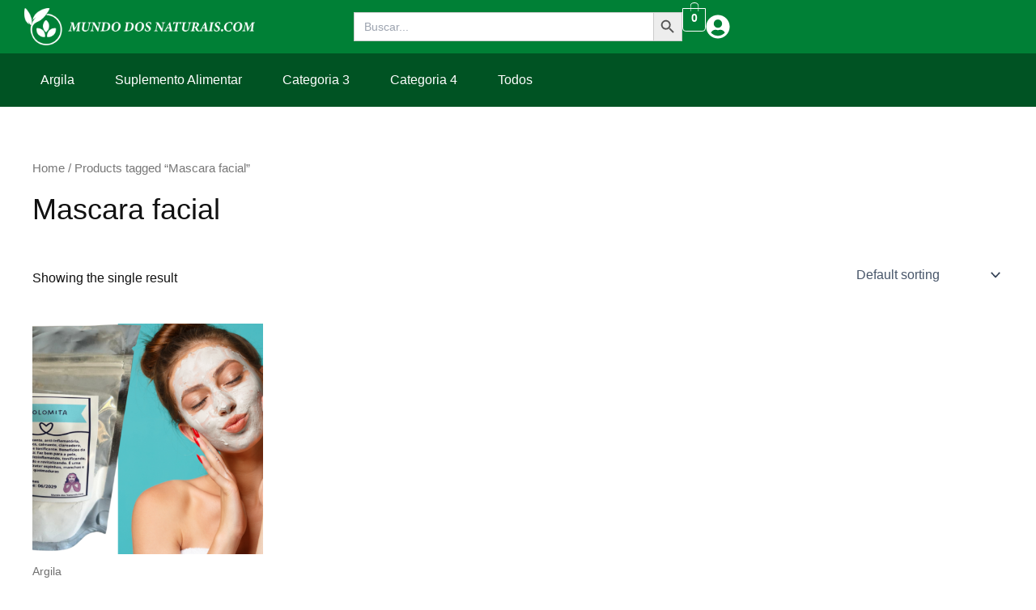

--- FILE ---
content_type: text/css
request_url: https://mundodosnaturais.com/wp-content/uploads/elementor/css/post-3799.css?ver=1720124936
body_size: 1418
content:
.elementor-3799 .elementor-element.elementor-element-4cbd8cd{--display:flex;--flex-direction:row;--container-widget-width:initial;--container-widget-height:100%;--container-widget-flex-grow:1;--container-widget-align-self:stretch;--flex-wrap-mobile:wrap;--justify-content:center;--gap:0px 0px;--background-transition:0.3s;--padding-top:10px;--padding-bottom:10px;--padding-left:30px;--padding-right:30px;}.elementor-3799 .elementor-element.elementor-element-4cbd8cd:not(.elementor-motion-effects-element-type-background), .elementor-3799 .elementor-element.elementor-element-4cbd8cd > .elementor-motion-effects-container > .elementor-motion-effects-layer{background-color:var( --e-global-color-primary );}.elementor-3799 .elementor-element.elementor-element-4cbd8cd, .elementor-3799 .elementor-element.elementor-element-4cbd8cd::before{--border-transition:0.3s;}.elementor-3799 .elementor-element.elementor-element-76c4538{--display:flex;--flex-direction:column;--container-widget-width:calc( ( 1 - var( --container-widget-flex-grow ) ) * 100% );--container-widget-height:initial;--container-widget-flex-grow:0;--container-widget-align-self:initial;--flex-wrap-mobile:wrap;--justify-content:center;--align-items:flex-start;--background-transition:0.3s;--padding-top:0px;--padding-bottom:0px;--padding-left:0px;--padding-right:0px;}.elementor-3799 .elementor-element.elementor-element-6e5a468 img{width:100%;max-width:100%;}.elementor-3799 .elementor-element.elementor-element-6e5a468{width:var( --container-widget-width, 70% );max-width:70%;--container-widget-width:70%;--container-widget-flex-grow:0;}.elementor-3799 .elementor-element.elementor-element-6e5a468.elementor-element{--align-self:flex-start;}.elementor-3799 .elementor-element.elementor-element-ee8154e{--display:flex;--flex-direction:column;--container-widget-width:100%;--container-widget-height:initial;--container-widget-flex-grow:0;--container-widget-align-self:initial;--flex-wrap-mobile:wrap;--justify-content:center;--background-transition:0.3s;--padding-top:0px;--padding-bottom:0px;--padding-left:0px;--padding-right:0px;}.elementor-3799 .elementor-element.elementor-element-ee8154e.e-con{--align-self:center;}.elementor-3799 .elementor-element.elementor-element-236db5d{--display:flex;--flex-direction:row;--container-widget-width:calc( ( 1 - var( --container-widget-flex-grow ) ) * 100% );--container-widget-height:100%;--container-widget-flex-grow:1;--container-widget-align-self:stretch;--flex-wrap-mobile:wrap;--justify-content:center;--align-items:center;--background-transition:0.3s;--padding-top:0px;--padding-bottom:0px;--padding-left:0px;--padding-right:0px;}.elementor-3799 .elementor-element.elementor-element-ee5d291 .hfe-menu-cart__toggle .elementor-button,.elementor-3799 .elementor-element.elementor-element-ee5d291 .hfe-cart-menu-wrap-default .hfe-cart-count:after, .elementor-3799 .elementor-element.elementor-element-ee5d291 .hfe-cart-menu-wrap-default .hfe-cart-count{border-width:1px 1px 1px 1px;}.elementor-3799 .elementor-element.elementor-element-ee5d291 .hfe-menu-cart__toggle .elementor-button,.elementor-3799 .elementor-element.elementor-element-ee5d291 .hfe-cart-menu-wrap-default span.hfe-cart-count{color:var( --e-global-color-accent );background-color:var( --e-global-color-primary );}.elementor-3799 .elementor-element.elementor-element-ee5d291 .hfe-menu-cart__toggle .elementor-button,.elementor-3799 .elementor-element.elementor-element-ee5d291 .hfe-cart-menu-wrap-default .hfe-cart-count:after, .elementor-3799 .elementor-element.elementor-element-ee5d291 .hfe-masthead-custom-menu-items .hfe-cart-menu-wrap-default .hfe-cart-count{border-color:var( --e-global-color-accent );}.elementor-3799 .elementor-element.elementor-element-df99be2 .elementor-icon-wrapper{text-align:center;}.elementor-3799 .elementor-element.elementor-element-df99be2.elementor-view-stacked .elementor-icon{background-color:var( --e-global-color-accent );}.elementor-3799 .elementor-element.elementor-element-df99be2.elementor-view-framed .elementor-icon, .elementor-3799 .elementor-element.elementor-element-df99be2.elementor-view-default .elementor-icon{color:var( --e-global-color-accent );border-color:var( --e-global-color-accent );}.elementor-3799 .elementor-element.elementor-element-df99be2.elementor-view-framed .elementor-icon, .elementor-3799 .elementor-element.elementor-element-df99be2.elementor-view-default .elementor-icon svg{fill:var( --e-global-color-accent );}.elementor-3799 .elementor-element.elementor-element-df99be2 .elementor-icon{font-size:30px;}.elementor-3799 .elementor-element.elementor-element-df99be2 .elementor-icon svg{height:30px;}.elementor-3799 .elementor-element.elementor-element-df99be2 > .elementor-widget-container{margin:0px 0px 0px 0px;padding:0px 0px 0px 0px;}.elementor-3799 .elementor-element.elementor-element-df99be2.elementor-element{--align-self:flex-end;}.elementor-3799 .elementor-element.elementor-element-5a7ddcd{--display:flex;--flex-direction:row;--container-widget-width:initial;--container-widget-height:100%;--container-widget-flex-grow:1;--container-widget-align-self:stretch;--flex-wrap-mobile:wrap;--justify-content:center;--gap:0px 0px;--background-transition:0.3s;--padding-top:10px;--padding-bottom:10px;--padding-left:30px;--padding-right:30px;}.elementor-3799 .elementor-element.elementor-element-5a7ddcd:not(.elementor-motion-effects-element-type-background), .elementor-3799 .elementor-element.elementor-element-5a7ddcd > .elementor-motion-effects-container > .elementor-motion-effects-layer{background-color:#005323;}.elementor-3799 .elementor-element.elementor-element-5a7ddcd, .elementor-3799 .elementor-element.elementor-element-5a7ddcd::before{--border-transition:0.3s;}.elementor-3799 .elementor-element.elementor-element-641c520{--display:flex;--flex-direction:column;--container-widget-width:calc( ( 1 - var( --container-widget-flex-grow ) ) * 100% );--container-widget-height:initial;--container-widget-flex-grow:0;--container-widget-align-self:initial;--flex-wrap-mobile:wrap;--justify-content:center;--align-items:center;--background-transition:0.3s;--padding-top:0px;--padding-bottom:0px;--padding-left:0px;--padding-right:0px;}.elementor-3799 .elementor-element.elementor-element-7b04509 .hfe-nav-menu__toggle{margin:0 auto;}.elementor-3799 .elementor-element.elementor-element-7b04509 .menu-item a.hfe-menu-item{padding-left:20px;padding-right:20px;}.elementor-3799 .elementor-element.elementor-element-7b04509 .menu-item a.hfe-sub-menu-item{padding-left:calc( 20px + 20px );padding-right:20px;}.elementor-3799 .elementor-element.elementor-element-7b04509 .hfe-nav-menu__layout-vertical .menu-item ul ul a.hfe-sub-menu-item{padding-left:calc( 20px + 40px );padding-right:20px;}.elementor-3799 .elementor-element.elementor-element-7b04509 .hfe-nav-menu__layout-vertical .menu-item ul ul ul a.hfe-sub-menu-item{padding-left:calc( 20px + 60px );padding-right:20px;}.elementor-3799 .elementor-element.elementor-element-7b04509 .hfe-nav-menu__layout-vertical .menu-item ul ul ul ul a.hfe-sub-menu-item{padding-left:calc( 20px + 80px );padding-right:20px;}.elementor-3799 .elementor-element.elementor-element-7b04509 .menu-item a.hfe-menu-item, .elementor-3799 .elementor-element.elementor-element-7b04509 .menu-item a.hfe-sub-menu-item{padding-top:15px;padding-bottom:15px;}.elementor-3799 .elementor-element.elementor-element-7b04509 a.hfe-menu-item, .elementor-3799 .elementor-element.elementor-element-7b04509 a.hfe-sub-menu-item{font-weight:500;}.elementor-3799 .elementor-element.elementor-element-7b04509 .menu-item a.hfe-menu-item, .elementor-3799 .elementor-element.elementor-element-7b04509 .sub-menu a.hfe-sub-menu-item{color:var( --e-global-color-accent );}.elementor-3799 .elementor-element.elementor-element-7b04509 .hfe-nav-menu-layout:not(.hfe-pointer__framed) .menu-item.parent a.hfe-menu-item:before,
								.elementor-3799 .elementor-element.elementor-element-7b04509 .hfe-nav-menu-layout:not(.hfe-pointer__framed) .menu-item.parent a.hfe-menu-item:after{background-color:var( --e-global-color-accent );}.elementor-3799 .elementor-element.elementor-element-7b04509 .hfe-nav-menu-layout:not(.hfe-pointer__framed) .menu-item.parent .sub-menu .hfe-has-submenu-container a:after{background-color:var( --e-global-color-accent );}.elementor-3799 .elementor-element.elementor-element-7b04509 .hfe-pointer__framed .menu-item.parent a.hfe-menu-item:before,
								.elementor-3799 .elementor-element.elementor-element-7b04509 .hfe-pointer__framed .menu-item.parent a.hfe-menu-item:after{border-color:var( --e-global-color-accent );}.elementor-3799 .elementor-element.elementor-element-7b04509 .sub-menu,
								.elementor-3799 .elementor-element.elementor-element-7b04509 nav.hfe-dropdown,
								.elementor-3799 .elementor-element.elementor-element-7b04509 nav.hfe-dropdown-expandible,
								.elementor-3799 .elementor-element.elementor-element-7b04509 nav.hfe-dropdown .menu-item a.hfe-menu-item,
								.elementor-3799 .elementor-element.elementor-element-7b04509 nav.hfe-dropdown .menu-item a.hfe-sub-menu-item{background-color:var( --e-global-color-secondary );}.elementor-3799 .elementor-element.elementor-element-7b04509 .sub-menu a.hfe-sub-menu-item:hover,
								.elementor-3799 .elementor-element.elementor-element-7b04509 .elementor-menu-toggle:hover,
								.elementor-3799 .elementor-element.elementor-element-7b04509 nav.hfe-dropdown li a.hfe-menu-item:hover,
								.elementor-3799 .elementor-element.elementor-element-7b04509 nav.hfe-dropdown li a.hfe-sub-menu-item:hover,
								.elementor-3799 .elementor-element.elementor-element-7b04509 nav.hfe-dropdown-expandible li a.hfe-menu-item:hover,
								.elementor-3799 .elementor-element.elementor-element-7b04509 nav.hfe-dropdown-expandible li a.hfe-sub-menu-item:hover{color:var( --e-global-color-accent );}.elementor-3799 .elementor-element.elementor-element-7b04509 .sub-menu a.hfe-sub-menu-item:hover,
								.elementor-3799 .elementor-element.elementor-element-7b04509 nav.hfe-dropdown li a.hfe-menu-item:hover,
								.elementor-3799 .elementor-element.elementor-element-7b04509 nav.hfe-dropdown li a.hfe-sub-menu-item:hover,
								.elementor-3799 .elementor-element.elementor-element-7b04509 nav.hfe-dropdown-expandible li a.hfe-menu-item:hover,
								.elementor-3799 .elementor-element.elementor-element-7b04509 nav.hfe-dropdown-expandible li a.hfe-sub-menu-item:hover{background-color:var( --e-global-color-primary );}
							.elementor-3799 .elementor-element.elementor-element-7b04509 .sub-menu li a.hfe-sub-menu-item,
							.elementor-3799 .elementor-element.elementor-element-7b04509 nav.hfe-dropdown li a.hfe-sub-menu-item,
							.elementor-3799 .elementor-element.elementor-element-7b04509 nav.hfe-dropdown li a.hfe-menu-item,
							.elementor-3799 .elementor-element.elementor-element-7b04509 nav.hfe-dropdown-expandible li a.hfe-menu-item,
							.elementor-3799 .elementor-element.elementor-element-7b04509 nav.hfe-dropdown-expandible li a.hfe-sub-menu-item{font-weight:400;}.elementor-3799 .elementor-element.elementor-element-7b04509 nav.hfe-nav-menu__layout-horizontal .sub-menu,
							.elementor-3799 .elementor-element.elementor-element-7b04509 nav:not(.hfe-nav-menu__layout-horizontal) .sub-menu.sub-menu-open,
							.elementor-3799 .elementor-element.elementor-element-7b04509 nav.hfe-dropdown .hfe-nav-menu,
						 	.elementor-3799 .elementor-element.elementor-element-7b04509 nav.hfe-dropdown-expandible .hfe-nav-menu{border-style:none;}.elementor-3799 .elementor-element.elementor-element-7b04509 ul.sub-menu{width:220px;}.elementor-3799 .elementor-element.elementor-element-7b04509 .sub-menu a.hfe-sub-menu-item,
						 .elementor-3799 .elementor-element.elementor-element-7b04509 nav.hfe-dropdown li a.hfe-menu-item,
						 .elementor-3799 .elementor-element.elementor-element-7b04509 nav.hfe-dropdown li a.hfe-sub-menu-item,
						 .elementor-3799 .elementor-element.elementor-element-7b04509 nav.hfe-dropdown-expandible li a.hfe-menu-item,
						 .elementor-3799 .elementor-element.elementor-element-7b04509 nav.hfe-dropdown-expandible li a.hfe-sub-menu-item{padding-top:15px;padding-bottom:15px;}.elementor-3799 .elementor-element.elementor-element-7b04509 .sub-menu li.menu-item:not(:last-child),
						.elementor-3799 .elementor-element.elementor-element-7b04509 nav.hfe-dropdown li.menu-item:not(:last-child),
						.elementor-3799 .elementor-element.elementor-element-7b04509 nav.hfe-dropdown-expandible li.menu-item:not(:last-child){border-bottom-style:solid;border-bottom-color:var( --e-global-color-accent );border-bottom-width:3px;}.elementor-3799 .elementor-element.elementor-element-2ffaff4{--display:flex;--flex-direction:row;--container-widget-width:initial;--container-widget-height:100%;--container-widget-flex-grow:1;--container-widget-align-self:stretch;--flex-wrap-mobile:wrap;--justify-content:center;--gap:0px 0px;--background-transition:0.3s;--padding-top:10px;--padding-bottom:10px;--padding-left:30px;--padding-right:30px;}.elementor-3799 .elementor-element.elementor-element-2ffaff4:not(.elementor-motion-effects-element-type-background), .elementor-3799 .elementor-element.elementor-element-2ffaff4 > .elementor-motion-effects-container > .elementor-motion-effects-layer{background-color:var( --e-global-color-primary );}.elementor-3799 .elementor-element.elementor-element-2ffaff4, .elementor-3799 .elementor-element.elementor-element-2ffaff4::before{--border-transition:0.3s;}.elementor-3799 .elementor-element.elementor-element-4cf1a20{--display:flex;--flex-direction:column;--container-widget-width:calc( ( 1 - var( --container-widget-flex-grow ) ) * 100% );--container-widget-height:initial;--container-widget-flex-grow:0;--container-widget-align-self:initial;--flex-wrap-mobile:wrap;--justify-content:center;--align-items:flex-start;--background-transition:0.3s;--padding-top:0px;--padding-bottom:0px;--padding-left:0px;--padding-right:0px;}.elementor-3799 .elementor-element.elementor-element-a1e7a98 img{width:100%;max-width:100%;}.elementor-3799 .elementor-element.elementor-element-a1e7a98{width:var( --container-widget-width, 70% );max-width:70%;--container-widget-width:70%;--container-widget-flex-grow:0;}.elementor-3799 .elementor-element.elementor-element-a1e7a98.elementor-element{--align-self:flex-start;}.elementor-3799 .elementor-element.elementor-element-f005103{--display:flex;--flex-direction:column;--container-widget-width:100%;--container-widget-height:initial;--container-widget-flex-grow:0;--container-widget-align-self:initial;--flex-wrap-mobile:wrap;--justify-content:center;--background-transition:0.3s;--padding-top:0px;--padding-bottom:0px;--padding-left:0px;--padding-right:0px;}.elementor-3799 .elementor-element.elementor-element-f005103.e-con{--align-self:center;}.elementor-3799 .elementor-element.elementor-element-8c50775{--display:flex;--flex-direction:row;--container-widget-width:initial;--container-widget-height:100%;--container-widget-flex-grow:1;--container-widget-align-self:stretch;--flex-wrap-mobile:wrap;--justify-content:center;--gap:0px 0px;--background-transition:0.3s;--padding-top:10px;--padding-bottom:10px;--padding-left:30px;--padding-right:30px;}.elementor-3799 .elementor-element.elementor-element-8c50775:not(.elementor-motion-effects-element-type-background), .elementor-3799 .elementor-element.elementor-element-8c50775 > .elementor-motion-effects-container > .elementor-motion-effects-layer{background-color:#005323;}.elementor-3799 .elementor-element.elementor-element-8c50775, .elementor-3799 .elementor-element.elementor-element-8c50775::before{--border-transition:0.3s;}.elementor-3799 .elementor-element.elementor-element-6121578{--display:flex;--flex-direction:column;--container-widget-width:calc( ( 1 - var( --container-widget-flex-grow ) ) * 100% );--container-widget-height:initial;--container-widget-flex-grow:0;--container-widget-align-self:initial;--flex-wrap-mobile:wrap;--justify-content:center;--align-items:center;--background-transition:0.3s;--padding-top:0px;--padding-bottom:0px;--padding-left:0px;--padding-right:0px;}.elementor-3799 .elementor-element.elementor-element-e29e4a1 .hfe-nav-menu__toggle,
						.elementor-3799 .elementor-element.elementor-element-e29e4a1 .hfe-nav-menu-icon{margin:0 auto;}.elementor-3799 .elementor-element.elementor-element-e29e4a1 li.menu-item a{justify-content:space-between;}.elementor-3799 .elementor-element.elementor-element-e29e4a1 li .elementor-button-wrapper{text-align:space-between;}.elementor-3799 .elementor-element.elementor-element-e29e4a1.hfe-menu-item-flex-end li .elementor-button-wrapper{text-align:right;}.elementor-3799 .elementor-element.elementor-element-e29e4a1 .hfe-flyout-wrapper .hfe-side{width:300px;}.elementor-3799 .elementor-element.elementor-element-e29e4a1 .hfe-flyout-open.left{left:-300px;}.elementor-3799 .elementor-element.elementor-element-e29e4a1 .hfe-flyout-open.right{right:-300px;}.elementor-3799 .elementor-element.elementor-element-e29e4a1 .hfe-flyout-content{padding:30px;background-color:var( --e-global-color-secondary );}.elementor-3799 .elementor-element.elementor-element-e29e4a1 .menu-item a.hfe-menu-item{padding-left:20px;padding-right:20px;}.elementor-3799 .elementor-element.elementor-element-e29e4a1 .menu-item a.hfe-sub-menu-item{padding-left:calc( 20px + 20px );padding-right:20px;}.elementor-3799 .elementor-element.elementor-element-e29e4a1 .hfe-nav-menu__layout-vertical .menu-item ul ul a.hfe-sub-menu-item{padding-left:calc( 20px + 40px );padding-right:20px;}.elementor-3799 .elementor-element.elementor-element-e29e4a1 .hfe-nav-menu__layout-vertical .menu-item ul ul ul a.hfe-sub-menu-item{padding-left:calc( 20px + 60px );padding-right:20px;}.elementor-3799 .elementor-element.elementor-element-e29e4a1 .hfe-nav-menu__layout-vertical .menu-item ul ul ul ul a.hfe-sub-menu-item{padding-left:calc( 20px + 80px );padding-right:20px;}.elementor-3799 .elementor-element.elementor-element-e29e4a1 .menu-item a.hfe-menu-item, .elementor-3799 .elementor-element.elementor-element-e29e4a1 .menu-item a.hfe-sub-menu-item{padding-top:15px;padding-bottom:15px;}.elementor-3799 .elementor-element.elementor-element-e29e4a1 a.hfe-menu-item, .elementor-3799 .elementor-element.elementor-element-e29e4a1 a.hfe-sub-menu-item{font-weight:500;}.elementor-3799 .elementor-element.elementor-element-e29e4a1 .menu-item a.hfe-menu-item, .elementor-3799 .elementor-element.elementor-element-e29e4a1 .sub-menu a.hfe-sub-menu-item{color:var( --e-global-color-accent );}.elementor-3799 .elementor-element.elementor-element-e29e4a1 .sub-menu,
								.elementor-3799 .elementor-element.elementor-element-e29e4a1 nav.hfe-dropdown,
								.elementor-3799 .elementor-element.elementor-element-e29e4a1 nav.hfe-dropdown-expandible,
								.elementor-3799 .elementor-element.elementor-element-e29e4a1 nav.hfe-dropdown .menu-item a.hfe-menu-item,
								.elementor-3799 .elementor-element.elementor-element-e29e4a1 nav.hfe-dropdown .menu-item a.hfe-sub-menu-item{background-color:var( --e-global-color-secondary );}.elementor-3799 .elementor-element.elementor-element-e29e4a1 .sub-menu a.hfe-sub-menu-item:hover,
								.elementor-3799 .elementor-element.elementor-element-e29e4a1 .elementor-menu-toggle:hover,
								.elementor-3799 .elementor-element.elementor-element-e29e4a1 nav.hfe-dropdown li a.hfe-menu-item:hover,
								.elementor-3799 .elementor-element.elementor-element-e29e4a1 nav.hfe-dropdown li a.hfe-sub-menu-item:hover,
								.elementor-3799 .elementor-element.elementor-element-e29e4a1 nav.hfe-dropdown-expandible li a.hfe-menu-item:hover,
								.elementor-3799 .elementor-element.elementor-element-e29e4a1 nav.hfe-dropdown-expandible li a.hfe-sub-menu-item:hover{color:var( --e-global-color-accent );}.elementor-3799 .elementor-element.elementor-element-e29e4a1 .sub-menu a.hfe-sub-menu-item:hover,
								.elementor-3799 .elementor-element.elementor-element-e29e4a1 nav.hfe-dropdown li a.hfe-menu-item:hover,
								.elementor-3799 .elementor-element.elementor-element-e29e4a1 nav.hfe-dropdown li a.hfe-sub-menu-item:hover,
								.elementor-3799 .elementor-element.elementor-element-e29e4a1 nav.hfe-dropdown-expandible li a.hfe-menu-item:hover,
								.elementor-3799 .elementor-element.elementor-element-e29e4a1 nav.hfe-dropdown-expandible li a.hfe-sub-menu-item:hover{background-color:var( --e-global-color-primary );}
							.elementor-3799 .elementor-element.elementor-element-e29e4a1 .sub-menu li a.hfe-sub-menu-item,
							.elementor-3799 .elementor-element.elementor-element-e29e4a1 nav.hfe-dropdown li a.hfe-sub-menu-item,
							.elementor-3799 .elementor-element.elementor-element-e29e4a1 nav.hfe-dropdown li a.hfe-menu-item,
							.elementor-3799 .elementor-element.elementor-element-e29e4a1 nav.hfe-dropdown-expandible li a.hfe-menu-item,
							.elementor-3799 .elementor-element.elementor-element-e29e4a1 nav.hfe-dropdown-expandible li a.hfe-sub-menu-item{font-weight:400;}.elementor-3799 .elementor-element.elementor-element-e29e4a1 nav.hfe-nav-menu__layout-horizontal .sub-menu,
							.elementor-3799 .elementor-element.elementor-element-e29e4a1 nav:not(.hfe-nav-menu__layout-horizontal) .sub-menu.sub-menu-open,
							.elementor-3799 .elementor-element.elementor-element-e29e4a1 nav.hfe-dropdown .hfe-nav-menu,
						 	.elementor-3799 .elementor-element.elementor-element-e29e4a1 nav.hfe-dropdown-expandible .hfe-nav-menu{border-style:none;}.elementor-3799 .elementor-element.elementor-element-e29e4a1 .sub-menu a.hfe-sub-menu-item,
						 .elementor-3799 .elementor-element.elementor-element-e29e4a1 nav.hfe-dropdown li a.hfe-menu-item,
						 .elementor-3799 .elementor-element.elementor-element-e29e4a1 nav.hfe-dropdown li a.hfe-sub-menu-item,
						 .elementor-3799 .elementor-element.elementor-element-e29e4a1 nav.hfe-dropdown-expandible li a.hfe-menu-item,
						 .elementor-3799 .elementor-element.elementor-element-e29e4a1 nav.hfe-dropdown-expandible li a.hfe-sub-menu-item{padding-top:15px;padding-bottom:15px;}.elementor-3799 .elementor-element.elementor-element-e29e4a1 .sub-menu li.menu-item:not(:last-child),
						.elementor-3799 .elementor-element.elementor-element-e29e4a1 nav.hfe-dropdown li.menu-item:not(:last-child),
						.elementor-3799 .elementor-element.elementor-element-e29e4a1 nav.hfe-dropdown-expandible li.menu-item:not(:last-child){border-bottom-style:solid;border-bottom-color:var( --e-global-color-accent );border-bottom-width:3px;}.elementor-3799 .elementor-element.elementor-element-e29e4a1 div.hfe-nav-menu-icon{color:var( --e-global-color-accent );}.elementor-3799 .elementor-element.elementor-element-e29e4a1 div.hfe-nav-menu-icon svg{fill:var( --e-global-color-accent );}.elementor-3799 .elementor-element.elementor-element-e29e4a1 .hfe-flyout-close{color:var( --e-global-color-accent );}.elementor-3799 .elementor-element.elementor-element-e29e4a1 .hfe-flyout-close svg{fill:var( --e-global-color-accent );}.elementor-3799 .elementor-element.elementor-element-4c8b5c4{--display:flex;--flex-direction:row;--container-widget-width:calc( ( 1 - var( --container-widget-flex-grow ) ) * 100% );--container-widget-height:100%;--container-widget-flex-grow:1;--container-widget-align-self:stretch;--flex-wrap-mobile:wrap;--justify-content:center;--align-items:center;--background-transition:0.3s;--padding-top:0px;--padding-bottom:0px;--padding-left:0px;--padding-right:0px;}.elementor-3799 .elementor-element.elementor-element-0cd63fb .hfe-menu-cart__toggle .elementor-button,.elementor-3799 .elementor-element.elementor-element-0cd63fb .hfe-cart-menu-wrap-default .hfe-cart-count:after, .elementor-3799 .elementor-element.elementor-element-0cd63fb .hfe-cart-menu-wrap-default .hfe-cart-count{border-width:1px 1px 1px 1px;}.elementor-3799 .elementor-element.elementor-element-0cd63fb .hfe-menu-cart__toggle .elementor-button,.elementor-3799 .elementor-element.elementor-element-0cd63fb .hfe-cart-menu-wrap-default span.hfe-cart-count{color:var( --e-global-color-accent );background-color:var( --e-global-color-primary );}.elementor-3799 .elementor-element.elementor-element-0cd63fb .hfe-menu-cart__toggle .elementor-button,.elementor-3799 .elementor-element.elementor-element-0cd63fb .hfe-cart-menu-wrap-default .hfe-cart-count:after, .elementor-3799 .elementor-element.elementor-element-0cd63fb .hfe-masthead-custom-menu-items .hfe-cart-menu-wrap-default .hfe-cart-count{border-color:var( --e-global-color-accent );}.elementor-3799 .elementor-element.elementor-element-22466ec .elementor-icon-wrapper{text-align:center;}.elementor-3799 .elementor-element.elementor-element-22466ec.elementor-view-stacked .elementor-icon{background-color:var( --e-global-color-accent );}.elementor-3799 .elementor-element.elementor-element-22466ec.elementor-view-framed .elementor-icon, .elementor-3799 .elementor-element.elementor-element-22466ec.elementor-view-default .elementor-icon{color:var( --e-global-color-accent );border-color:var( --e-global-color-accent );}.elementor-3799 .elementor-element.elementor-element-22466ec.elementor-view-framed .elementor-icon, .elementor-3799 .elementor-element.elementor-element-22466ec.elementor-view-default .elementor-icon svg{fill:var( --e-global-color-accent );}.elementor-3799 .elementor-element.elementor-element-22466ec .elementor-icon{font-size:30px;}.elementor-3799 .elementor-element.elementor-element-22466ec .elementor-icon svg{height:30px;}.elementor-3799 .elementor-element.elementor-element-22466ec > .elementor-widget-container{margin:0px 0px 0px 0px;padding:0px 0px 0px 0px;}.elementor-3799 .elementor-element.elementor-element-22466ec.elementor-element{--align-self:flex-end;}@media(max-width:1024px){.elementor-3799 .elementor-element.elementor-element-6121578{--align-items:flex-start;--container-widget-width:calc( ( 1 - var( --container-widget-flex-grow ) ) * 100% );}.elementor-3799 .elementor-element.elementor-element-4c8b5c4{--flex-direction:row;--container-widget-width:calc( ( 1 - var( --container-widget-flex-grow ) ) * 100% );--container-widget-height:100%;--container-widget-flex-grow:1;--container-widget-align-self:stretch;--flex-wrap-mobile:wrap;--justify-content:flex-end;--align-items:center;}}@media(max-width:767px){.elementor-3799 .elementor-element.elementor-element-2ffaff4{--gap:20px 20px;}.elementor-3799 .elementor-element.elementor-element-4cf1a20{--align-items:center;--container-widget-width:calc( ( 1 - var( --container-widget-flex-grow ) ) * 100% );}.elementor-3799 .elementor-element.elementor-element-a1e7a98{text-align:center;}.elementor-3799 .elementor-element.elementor-element-a1e7a98.elementor-element{--align-self:center;}.elementor-3799 .elementor-element.elementor-element-8c50775{--flex-direction:row;--container-widget-width:initial;--container-widget-height:100%;--container-widget-flex-grow:1;--container-widget-align-self:stretch;--flex-wrap-mobile:wrap;--justify-content:center;--padding-top:10px;--padding-bottom:10px;--padding-left:10px;--padding-right:10px;}.elementor-3799 .elementor-element.elementor-element-6121578{--width:50%;--align-items:center;--container-widget-width:calc( ( 1 - var( --container-widget-flex-grow ) ) * 100% );}.elementor-3799 .elementor-element.elementor-element-4c8b5c4{--width:50%;--flex-direction:row;--container-widget-width:calc( ( 1 - var( --container-widget-flex-grow ) ) * 100% );--container-widget-height:100%;--container-widget-flex-grow:1;--container-widget-align-self:stretch;--flex-wrap-mobile:wrap;--justify-content:center;--align-items:center;}}@media(min-width:768px){.elementor-3799 .elementor-element.elementor-element-76c4538{--width:50%;}.elementor-3799 .elementor-element.elementor-element-ee8154e{--width:50%;}.elementor-3799 .elementor-element.elementor-element-236db5d{--width:50%;}.elementor-3799 .elementor-element.elementor-element-641c520{--width:100%;}.elementor-3799 .elementor-element.elementor-element-4cf1a20{--width:50%;}.elementor-3799 .elementor-element.elementor-element-f005103{--width:50%;}.elementor-3799 .elementor-element.elementor-element-6121578{--width:100%;}.elementor-3799 .elementor-element.elementor-element-4c8b5c4{--width:50%;}}@media(max-width:1024px) and (min-width:768px){.elementor-3799 .elementor-element.elementor-element-6121578{--width:50%;}.elementor-3799 .elementor-element.elementor-element-4c8b5c4{--width:50%;}}

--- FILE ---
content_type: text/css
request_url: https://mundodosnaturais.com/wp-content/uploads/elementor/css/post-3801.css?ver=1720107029
body_size: 833
content:
.elementor-3801 .elementor-element.elementor-element-abea517{--display:flex;--flex-direction:row;--container-widget-width:initial;--container-widget-height:100%;--container-widget-flex-grow:1;--container-widget-align-self:stretch;--flex-wrap-mobile:wrap;--gap:0px 0px;--background-transition:0.3s;--padding-top:50px;--padding-bottom:50px;--padding-left:50px;--padding-right:50px;}.elementor-3801 .elementor-element.elementor-element-abea517:not(.elementor-motion-effects-element-type-background), .elementor-3801 .elementor-element.elementor-element-abea517 > .elementor-motion-effects-container > .elementor-motion-effects-layer{background-color:var( --e-global-color-secondary );}.elementor-3801 .elementor-element.elementor-element-abea517, .elementor-3801 .elementor-element.elementor-element-abea517::before{--border-transition:0.3s;}.elementor-3801 .elementor-element.elementor-element-89fd006{--display:flex;--flex-direction:column;--container-widget-width:calc( ( 1 - var( --container-widget-flex-grow ) ) * 100% );--container-widget-height:initial;--container-widget-flex-grow:0;--container-widget-align-self:initial;--flex-wrap-mobile:wrap;--align-items:center;--background-transition:0.3s;}.elementor-3801 .elementor-element.elementor-element-1580e3d img{width:100%;max-width:100%;}.elementor-3801 .elementor-element.elementor-element-1580e3d{width:var( --container-widget-width, 50% );max-width:50%;--container-widget-width:50%;--container-widget-flex-grow:0;}.elementor-3801 .elementor-element.elementor-element-6248ae8{--display:flex;--flex-direction:column;--container-widget-width:100%;--container-widget-height:initial;--container-widget-flex-grow:0;--container-widget-align-self:initial;--flex-wrap-mobile:wrap;--background-transition:0.3s;}.elementor-3801 .elementor-element.elementor-element-c2f2a51{text-align:center;}.elementor-3801 .elementor-element.elementor-element-c2f2a51 .elementor-heading-title{color:var( --e-global-color-accent );font-size:24px;}.elementor-3801 .elementor-element.elementor-element-8fffd34 .elementor-icon-list-items:not(.elementor-inline-items) .elementor-icon-list-item:not(:last-child){padding-bottom:calc(15px/2);}.elementor-3801 .elementor-element.elementor-element-8fffd34 .elementor-icon-list-items:not(.elementor-inline-items) .elementor-icon-list-item:not(:first-child){margin-top:calc(15px/2);}.elementor-3801 .elementor-element.elementor-element-8fffd34 .elementor-icon-list-items.elementor-inline-items .elementor-icon-list-item{margin-right:calc(15px/2);margin-left:calc(15px/2);}.elementor-3801 .elementor-element.elementor-element-8fffd34 .elementor-icon-list-items.elementor-inline-items{margin-right:calc(-15px/2);margin-left:calc(-15px/2);}body.rtl .elementor-3801 .elementor-element.elementor-element-8fffd34 .elementor-icon-list-items.elementor-inline-items .elementor-icon-list-item:after{left:calc(-15px/2);}body:not(.rtl) .elementor-3801 .elementor-element.elementor-element-8fffd34 .elementor-icon-list-items.elementor-inline-items .elementor-icon-list-item:after{right:calc(-15px/2);}.elementor-3801 .elementor-element.elementor-element-8fffd34 .elementor-icon-list-icon i{transition:color 0.3s;}.elementor-3801 .elementor-element.elementor-element-8fffd34 .elementor-icon-list-icon svg{transition:fill 0.3s;}.elementor-3801 .elementor-element.elementor-element-8fffd34{--e-icon-list-icon-size:14px;--icon-vertical-offset:0px;}.elementor-3801 .elementor-element.elementor-element-8fffd34 .elementor-icon-list-text{color:var( --e-global-color-accent );transition:color 0.3s;}.elementor-3801 .elementor-element.elementor-element-8fffd34.elementor-element{--align-self:center;}.elementor-3801 .elementor-element.elementor-element-cfd6f44{--display:flex;--flex-direction:column;--container-widget-width:100%;--container-widget-height:initial;--container-widget-flex-grow:0;--container-widget-align-self:initial;--flex-wrap-mobile:wrap;--background-transition:0.3s;}.elementor-3801 .elementor-element.elementor-element-c68620c{text-align:center;}.elementor-3801 .elementor-element.elementor-element-c68620c .elementor-heading-title{color:var( --e-global-color-accent );font-size:24px;}.elementor-3801 .elementor-element.elementor-element-96d22a8 .elementor-icon-list-items:not(.elementor-inline-items) .elementor-icon-list-item:not(:last-child){padding-bottom:calc(15px/2);}.elementor-3801 .elementor-element.elementor-element-96d22a8 .elementor-icon-list-items:not(.elementor-inline-items) .elementor-icon-list-item:not(:first-child){margin-top:calc(15px/2);}.elementor-3801 .elementor-element.elementor-element-96d22a8 .elementor-icon-list-items.elementor-inline-items .elementor-icon-list-item{margin-right:calc(15px/2);margin-left:calc(15px/2);}.elementor-3801 .elementor-element.elementor-element-96d22a8 .elementor-icon-list-items.elementor-inline-items{margin-right:calc(-15px/2);margin-left:calc(-15px/2);}body.rtl .elementor-3801 .elementor-element.elementor-element-96d22a8 .elementor-icon-list-items.elementor-inline-items .elementor-icon-list-item:after{left:calc(-15px/2);}body:not(.rtl) .elementor-3801 .elementor-element.elementor-element-96d22a8 .elementor-icon-list-items.elementor-inline-items .elementor-icon-list-item:after{right:calc(-15px/2);}.elementor-3801 .elementor-element.elementor-element-96d22a8 .elementor-icon-list-icon i{transition:color 0.3s;}.elementor-3801 .elementor-element.elementor-element-96d22a8 .elementor-icon-list-icon svg{transition:fill 0.3s;}.elementor-3801 .elementor-element.elementor-element-96d22a8{--e-icon-list-icon-size:14px;--icon-vertical-offset:0px;}.elementor-3801 .elementor-element.elementor-element-96d22a8 .elementor-icon-list-text{color:var( --e-global-color-accent );transition:color 0.3s;}.elementor-3801 .elementor-element.elementor-element-96d22a8.elementor-element{--align-self:center;}.elementor-3801 .elementor-element.elementor-element-8cc31e4{--display:flex;--flex-direction:column;--container-widget-width:100%;--container-widget-height:initial;--container-widget-flex-grow:0;--container-widget-align-self:initial;--flex-wrap-mobile:wrap;--background-transition:0.3s;}.elementor-3801 .elementor-element.elementor-element-fb9fba3{text-align:center;}.elementor-3801 .elementor-element.elementor-element-fb9fba3 .elementor-heading-title{color:var( --e-global-color-accent );font-size:24px;}.elementor-3801 .elementor-element.elementor-element-7f23ea5{--grid-template-columns:repeat(0, auto);--icon-size:20px;--grid-column-gap:20px;--grid-row-gap:0px;}.elementor-3801 .elementor-element.elementor-element-7f23ea5 .elementor-widget-container{text-align:center;}.elementor-3801 .elementor-element.elementor-element-7f23ea5 .elementor-social-icon{background-color:var( --e-global-color-accent );}.elementor-3801 .elementor-element.elementor-element-7f23ea5 .elementor-social-icon i{color:var( --e-global-color-secondary );}.elementor-3801 .elementor-element.elementor-element-7f23ea5 .elementor-social-icon svg{fill:var( --e-global-color-secondary );}.elementor-3801 .elementor-element.elementor-element-5ed9f35{--display:flex;--flex-direction:column;--container-widget-width:100%;--container-widget-height:initial;--container-widget-flex-grow:0;--container-widget-align-self:initial;--flex-wrap-mobile:wrap;--background-transition:0.3s;--padding-top:30px;--padding-bottom:30px;--padding-left:30px;--padding-right:30px;}.elementor-3801 .elementor-element.elementor-element-5ed9f35:not(.elementor-motion-effects-element-type-background), .elementor-3801 .elementor-element.elementor-element-5ed9f35 > .elementor-motion-effects-container > .elementor-motion-effects-layer{background-color:var( --e-global-color-primary );}.elementor-3801 .elementor-element.elementor-element-5ed9f35, .elementor-3801 .elementor-element.elementor-element-5ed9f35::before{--border-transition:0.3s;}.elementor-3801 .elementor-element.elementor-element-20bc3a4 .elementor-icon-list-items:not(.elementor-inline-items) .elementor-icon-list-item:not(:last-child){padding-bottom:calc(10px/2);}.elementor-3801 .elementor-element.elementor-element-20bc3a4 .elementor-icon-list-items:not(.elementor-inline-items) .elementor-icon-list-item:not(:first-child){margin-top:calc(10px/2);}.elementor-3801 .elementor-element.elementor-element-20bc3a4 .elementor-icon-list-items.elementor-inline-items .elementor-icon-list-item{margin-right:calc(10px/2);margin-left:calc(10px/2);}.elementor-3801 .elementor-element.elementor-element-20bc3a4 .elementor-icon-list-items.elementor-inline-items{margin-right:calc(-10px/2);margin-left:calc(-10px/2);}body.rtl .elementor-3801 .elementor-element.elementor-element-20bc3a4 .elementor-icon-list-items.elementor-inline-items .elementor-icon-list-item:after{left:calc(-10px/2);}body:not(.rtl) .elementor-3801 .elementor-element.elementor-element-20bc3a4 .elementor-icon-list-items.elementor-inline-items .elementor-icon-list-item:after{right:calc(-10px/2);}.elementor-3801 .elementor-element.elementor-element-20bc3a4 .elementor-icon-list-icon i{color:var( --e-global-color-accent );transition:color 0.3s;}.elementor-3801 .elementor-element.elementor-element-20bc3a4 .elementor-icon-list-icon svg{fill:var( --e-global-color-accent );transition:fill 0.3s;}.elementor-3801 .elementor-element.elementor-element-20bc3a4{--e-icon-list-icon-size:15px;--icon-vertical-align:center;}.elementor-3801 .elementor-element.elementor-element-20bc3a4 .elementor-icon-list-icon{padding-right:0px;}.elementor-3801 .elementor-element.elementor-element-20bc3a4 .elementor-icon-list-text{color:var( --e-global-color-accent );transition:color 0.3s;}.elementor-3801 .elementor-element.elementor-element-0952226{--display:flex;--flex-direction:row;--container-widget-width:initial;--container-widget-height:100%;--container-widget-flex-grow:1;--container-widget-align-self:stretch;--flex-wrap-mobile:wrap;--justify-content:center;--background-transition:0.3s;}.elementor-3801 .elementor-element.elementor-element-debd806 img{width:100%;}.elementor-3801 .elementor-element.elementor-element-debd806 > .elementor-widget-container{padding:10px 10px 10px 10px;background-color:var( --e-global-color-accent );border-radius:10px 10px 10px 10px;}.elementor-3801 .elementor-element.elementor-element-debd806{width:var( --container-widget-width, 12% );max-width:12%;--container-widget-width:12%;--container-widget-flex-grow:0;}.elementor-3801 .elementor-element.elementor-element-9854681 img{width:100%;}.elementor-3801 .elementor-element.elementor-element-9854681 > .elementor-widget-container{padding:10px 10px 10px 10px;background-color:var( --e-global-color-accent );border-radius:10px 10px 10px 10px;}.elementor-3801 .elementor-element.elementor-element-9854681{width:var( --container-widget-width, 10% );max-width:10%;--container-widget-width:10%;--container-widget-flex-grow:0;}.elementor-3801 .elementor-element.elementor-element-21ebe2e{--display:flex;--flex-direction:column;--container-widget-width:100%;--container-widget-height:initial;--container-widget-flex-grow:0;--container-widget-align-self:initial;--flex-wrap-mobile:wrap;--background-transition:0.3s;}.elementor-3801 .elementor-element.elementor-element-21ebe2e:not(.elementor-motion-effects-element-type-background), .elementor-3801 .elementor-element.elementor-element-21ebe2e > .elementor-motion-effects-container > .elementor-motion-effects-layer{background-color:var( --e-global-color-text );}.elementor-3801 .elementor-element.elementor-element-21ebe2e, .elementor-3801 .elementor-element.elementor-element-21ebe2e::before{--border-transition:0.3s;}.elementor-3801 .elementor-element.elementor-element-255e936{text-align:center;}.elementor-3801 .elementor-element.elementor-element-255e936 .elementor-heading-title{color:#FFFFFFC4;font-size:12px;font-weight:400;}@media(max-width:1024px){.elementor-3801 .elementor-element.elementor-element-1580e3d{--container-widget-width:100px;--container-widget-flex-grow:0;width:var( --container-widget-width, 100px );max-width:100px;}.elementor-3801 .elementor-element.elementor-element-debd806{--container-widget-width:150px;--container-widget-flex-grow:0;width:var( --container-widget-width, 150px );max-width:150px;}.elementor-3801 .elementor-element.elementor-element-9854681{--container-widget-width:120px;--container-widget-flex-grow:0;width:var( --container-widget-width, 120px );max-width:120px;}}@media(max-width:767px){.elementor-3801 .elementor-element.elementor-element-abea517{--gap:30px 30px;}.elementor-3801 .elementor-element.elementor-element-0952226{--flex-direction:column;--container-widget-width:calc( ( 1 - var( --container-widget-flex-grow ) ) * 100% );--container-widget-height:initial;--container-widget-flex-grow:0;--container-widget-align-self:initial;--flex-wrap-mobile:wrap;--align-items:center;}.elementor-3801 .elementor-element.elementor-element-debd806{--container-widget-width:150px;--container-widget-flex-grow:0;width:var( --container-widget-width, 150px );max-width:150px;}.elementor-3801 .elementor-element.elementor-element-9854681{--container-widget-width:150px;--container-widget-flex-grow:0;width:var( --container-widget-width, 150px );max-width:150px;}.elementor-3801 .elementor-element.elementor-element-255e936 .elementor-heading-title{font-size:10px;}}@media(min-width:768px){.elementor-3801 .elementor-element.elementor-element-89fd006{--width:25%;}.elementor-3801 .elementor-element.elementor-element-6248ae8{--width:25%;}.elementor-3801 .elementor-element.elementor-element-cfd6f44{--width:25%;}.elementor-3801 .elementor-element.elementor-element-8cc31e4{--width:25%;}}